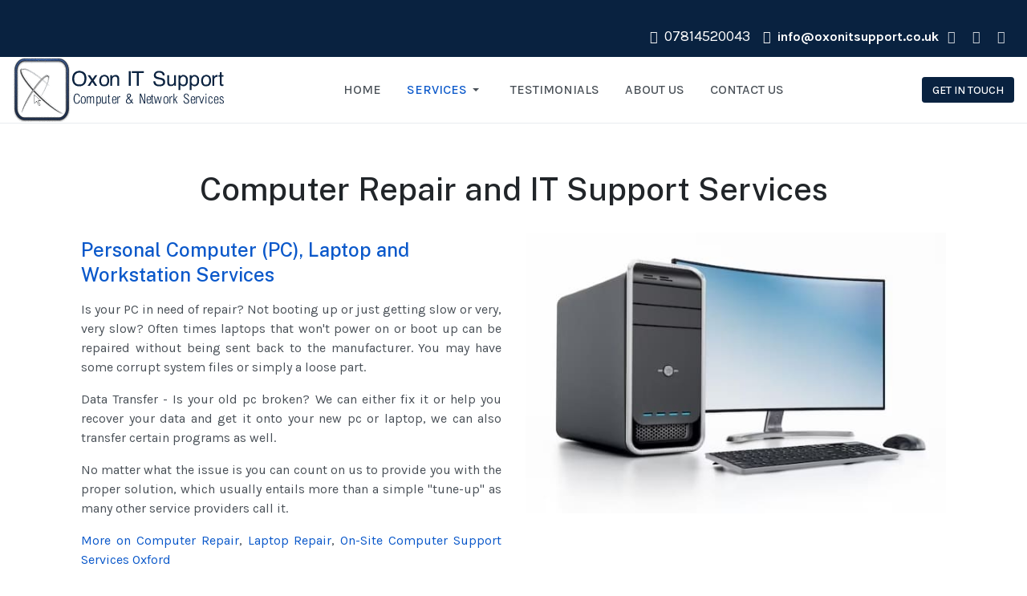

--- FILE ---
content_type: text/html; charset=utf-8
request_url: https://www.oxonitsupport.co.uk/services.html
body_size: 11559
content:
<!DOCTYPE html>
<html xmlns="http://www.w3.org/1999/xhtml" class="j5" xml:lang="en-gb" lang="en-gb" dir="ltr">
<head>
<meta charset="utf-8">
<meta name="keywords" content="laptop repair, oxford, computer repairs, wifi networking, servers, firewall, support, pc, business, installation, maintenance, networking, hardware, setup, oxfordshire, cheap, help, headington, marston, oxon">
<meta name="robots" content="index, follow">
<meta name="description" content="Computer Repair Services in Oxford Oxfordshire Inc. laptop, PC, iMac, MacBook, WiFi networking &amp; IT Support. Quick help to fix, set up, and troubleshoot onsite.">
<meta name="generator" content="Joomla! - Open Source Content Management">
<title>Computer Repair and IT Services in Oxford Oxfordshire - Oxon IT Support</title>
<link href="/images/oits-images/logonetworkonly-white.gif" rel="shortcut icon" type="image/vnd.microsoft.icon">
<link href="/plugins/system/t4/themes/base/vendors/font-awesome5/css/all.min.css?2b2eda" rel="stylesheet">
<link href="/plugins/system/t4/themes/base/vendors/font-awesome/css/font-awesome.min.css?2b2eda" rel="stylesheet">
<link rel="stylesheet" href="/media/com_jchoptimize/cache/css/febb91eb85d86fb66d26ae5b07d05398a3e621dbcad1ae4a26c7b3855d6123ca.css">
<link rel="stylesheet" href="/media/com_jchoptimize/cache/css/febb91eb85d86fb66d26ae5b07d05398857aa043d800b7eca070f8eb15304ad0.css">
<link rel="stylesheet" href="/media/com_jchoptimize/cache/css/febb91eb85d86fb66d26ae5b07d0539808ec9f8c818f95d3e2b99c42d4e294e1.css">
<link href="/media/t4/optimize/css/0dddf499a3b51c58ea44ee9b3416b379.css?4d79360280bd8ecaf0c74add0577dec1" rel="stylesheet">
<link href="https://fonts.googleapis.com/css?family=Karla%3A400%2C500%2C600%2C700%7CPublic+Sans%3A300%2C400%2C500%2C600%2C700%2C800" rel="stylesheet">
<style>@media(min-width:1400px){.sppb-row-container{max-width:1320px}}</style>
<script type="application/json" class="joomla-script-options new">{"media-picker-api":{"apiBaseUrl":"https:\/\/www.oxonitsupport.co.uk\/index.php?option=com_media&format=json"},"joomla.jtext":{"ERROR":"Error","MESSAGE":"Message","NOTICE":"Notice","WARNING":"Warning","JCLOSE":"Close","JOK":"OK","JOPEN":"Open"},"system.paths":{"root":"","rootFull":"https:\/\/www.oxonitsupport.co.uk\/","base":"","baseFull":"https:\/\/www.oxonitsupport.co.uk\/"},"csrf.token":"f9a4dd35827eb87c98c4768e936abefe"}</script>
<meta property="article:author" content="Oxon IT Support"/>
<meta property="article:published_time" content="2024-02-21 16:43:57"/>
<meta property="article:modified_time" content="2024-04-03 14:59:59"/>
<meta property="og:locale" content="en-GB" />
<meta property="og:title" content="Computer Repair and IT Services in Oxford Oxfordshire - Oxon IT Support" />
<meta property="og:type" content="website" />
<meta property="og:url" content="https://www.oxonitsupport.co.uk/services.html" />
<meta property="og:site_name" content="Oxon IT Support" />
<meta property="og:image" content="https://www.oxonitsupport.co.uk/images/oits-images/computer-repairs-oxford.jpg" />
<meta property="og:image:width" content="1200" />
<meta property="og:image:height" content="630" />
<meta property="og:image:alt" content="" />
<meta name="twitter:card" content="summary" />
<meta name="twitter:title" content="Computer Repair and IT Services in Oxford Oxfordshire - Oxon IT Support" />
<meta name="twitter:site" content="@Oxon IT Support" />
<meta name="twitter:image" content="https://www.oxonitsupport.co.uk/images/oits-images/computer-repairs-oxford.jpg" />
<!--[if lt IE 9]>
    <script src="/media/jui/js/html5.js"></script>
  <![endif]-->
<meta name="viewport"  content="width=device-width, initial-scale=1, maximum-scale=1, user-scalable=yes"/>
<style type="text/css">@-webkit-viewport{width:device-width}@-moz-viewport{width:device-width}@-ms-viewport{width:device-width}@-o-viewport{width:device-width}@viewport{width:device-width}</style>
<meta name="HandheldFriendly" content="true"/>
<meta name="apple-mobile-web-app-capable" content="YES"/>
<!-- //META FOR IOS & HANDHELD -->
<!-- Google tag (gtag.js) -->
<script src="/media/com_jchoptimize/cache/js/22b46baf0c7c31e3bd1a0edbae4ff3db334f7cc453932f78d1371b4b404944af.js"></script>
<script src="/media/com_jchoptimize/cache/js/22b46baf0c7c31e3bd1a0edbae4ff3dbde48998bceac834e0b10899773ae6887.js"></script>
<script src="/media/legacy/js/jquery-noconflict.min.js?504da4" data-jch="js1"></script>
<script src="/media/com_jchoptimize/cache/js/22b46baf0c7c31e3bd1a0edbae4ff3db94d15b40de5b433887b94eef6145724a.js"></script>
<script src="/media/com_jchoptimize/cache/js/22b46baf0c7c31e3bd1a0edbae4ff3dbc6ede51e54a4f6396e15606cba805805.js"></script>
<script src="/media/com_jchoptimize/cache/js/22b46baf0c7c31e3bd1a0edbae4ff3db964f5483e505dd3ac4a0e345d3cbb2bd.js"></script>
<script src="/media/com_jchoptimize/cache/js/22b46baf0c7c31e3bd1a0edbae4ff3db983f791d1a92caeb177c457d735762e2.js"></script>
<script src="/media/com_jchoptimize/cache/js/22b46baf0c7c31e3bd1a0edbae4ff3db28c026ee5050ca901bf1be930c440352.js"></script>
<script src="/media/com_jchoptimize/cache/js/22b46baf0c7c31e3bd1a0edbae4ff3db94b0d03800d36bbd1b5e5f495433fc02.js"></script>
<script src="/media/t4/optimize/js/7f1bfb42f856fd57c046ee4f0ab02b55.js?d88f4a1054473aeb6840c427994eaa80" data-jch="js7"></script>
<script>window.dataLayer=window.dataLayer||[];function gtag(){dataLayer.push(arguments);}
gtag('js',new Date());gtag('config','G-DX4M11M3XV');</script>
<script src="/media/system/js/messages.min.js?9a4811" type="module"></script>
<script src="/media/vendor/bootstrap/js/dropdown.min.js?5.3.3" type="module"></script>
<script src="/media/vendor/bootstrap/js/collapse.min.js?5.3.3" type="module"></script>
<script async src="https://www.googletagmanager.com/gtag/js?id=G-DX4M11M3XV">
</script>
</head>
<body class="site-default navigation-default theme-default layout-business nav-breakpoint-lg navigation-hide com_sppagebuilder view-page item-168 loaded-bs5 light-active" data-jver="5" jadark-cookie-id="jadark-0fa0ca6d8bfc7c19eadb26072abd49fc">
<div class="t4-offcanvas" data-offcanvas-options='{"modifiers":"right,push"}' id="off-canvas-right-push" role="complementary" style="display:none;">
<div class="t4-off-canvas-header">
<a href="https://www.oxonitsupport.co.uk/" title="Oxon IT Support">
<span class="d-light ">
<img class="logo-img" src="/images/oits-images/logo-white.gif" alt="Oxon IT Support" />
</span>
<span class="d-dark ">
<img class="logo-img" src="/images/oits-images/logo-white.gif#joomlaImage://local-images/oits-images/logo-white.gif?width=263&height=82" alt="Oxon IT Support" />
</span>
</a>
<button type="button" class="close js-offcanvas-close" data-bs-dismiss="modal" aria-hidden="true">×</button>
</div>
<div class="t4-off-canvas-body menu-item-def" data-effect="def">
<div class="t4-module module " id="Mod194"><div class="module-inner"><div class="module-ct"><nav class="navbar">
<ul  class="nav navbar-nav ">
<li class="nav-item item-167 default"><a href="/" itemprop="url" class="nav-link"><span itemprop="name"><span class="menu-item-title">Home</span></span></a></li><li class="nav-item item-168 current active deeper dropdown parent" data-level=1><a href="/services.html" itemprop="url" class="nav-link dropdown-toggle" aria-current="page" role="button" aria-haspopup="true" aria-expanded="false" data-bs-toggle="dropdown"><span itemprop="name"><span class="menu-item-title">Services</span></span></a><ul class="dropdown-menu" data-bs-popper="static"><li class="nav-item item-185 deeper dropdown dropright dropend parent" data-level=2><a href="/services/pc-laptop-computer-repair-oxford.html" itemprop="url" class="dropdown-item dropdown-toggle" role="button" aria-haspopup="true" aria-expanded="false" data-bs-toggle="dropdown"><span itemprop="name"><span class="menu-item-title">Desktop Computer (PC) Repair</span></span></a><ul class="dropdown-menu" data-bs-popper="static"><li class="nav-item item-189"><a href="/services/pc-laptop-computer-repair-oxford/health-checks.html" itemprop="url" class="dropdown-item"><span itemprop="name"><span class="menu-item-title">PC Laptop Health Checks</span></span></a></li><li class="nav-item item-190"><a href="/services/pc-laptop-computer-repair-oxford/virus-spyware-trojan-removal.html" itemprop="url" class="dropdown-item"><span itemprop="name"><span class="menu-item-title">Virus &amp; Spyware Removal</span></span></a></li><li class="nav-item item-191"><a href="/services/pc-laptop-computer-repair-oxford/data-recovery-backups.html" itemprop="url" class="dropdown-item"><span itemprop="name"><span class="menu-item-title">Data Recovery &amp; Backups</span></span></a></li><li class="nav-item item-192"><a href="/services/pc-laptop-computer-repair-oxford/not-booting-upgrade.html" itemprop="url" class="dropdown-item"><span itemprop="name"><span class="menu-item-title">PC not Working or Upgrade</span></span></a></li></ul></li><li class="nav-item item-186 deeper dropdown dropright dropend parent" data-level=2><a href="/services/laptop-repair-service-oxford.html" itemprop="url" class="dropdown-item dropdown-toggle" role="button" aria-haspopup="true" aria-expanded="false" data-bs-toggle="dropdown"><span itemprop="name"><span class="menu-item-title">Laptop Repair Special</span></span></a><ul class="dropdown-menu" data-bs-popper="static"><li class="nav-item item-193"><a href="/services/laptop-repair-service-oxford/broken-laptop-screen-repair-replacement.html" itemprop="url" class="dropdown-item"><span itemprop="name"><span class="menu-item-title">Broken Screen Replacement</span></span></a></li><li class="nav-item item-194"><a href="/services/laptop-repair-service-oxford/laptop-dc-power-jack-socket-repair.html" itemprop="url" class="dropdown-item"><span itemprop="name"><span class="menu-item-title">DC Socket Repair (Power Jack)</span></span></a></li><li class="nav-item item-195"><a href="/services/laptop-repair-service-oxford/graphics-motherboard-repair.html" itemprop="url" class="dropdown-item"><span itemprop="name"><span class="menu-item-title">Graphics / Motherboard Repair</span></span></a></li><li class="nav-item item-196"><a href="/services/laptop-repair-service-oxford/not-booting-upgrade.html" itemprop="url" class="dropdown-item"><span itemprop="name"><span class="menu-item-title">Laptop not Working or Upgrade</span></span></a></li></ul></li><li class="nav-item item-187"><a href="/services/apple-mac-macbook-repair-services-oxford.html" itemprop="url" class="dropdown-item"><span itemprop="name"><span class="menu-item-title">Apple Mac Repair</span></span></a></li><li class="nav-item item-188 deeper dropdown dropright dropend parent" data-level=2><a href="/services/server-networking-installation-support.html" itemprop="url" class="dropdown-item dropdown-toggle" role="button" aria-haspopup="true" aria-expanded="false" data-bs-toggle="dropdown"><span itemprop="name"><span class="menu-item-title">Servers &amp; Networking</span></span></a><ul class="dropdown-menu" data-bs-popper="static"><li class="nav-item item-197"><a href="/services/server-networking-installation-support/cabling-wireless-network-firewall-vpn.html" itemprop="url" class="dropdown-item"><span itemprop="name"><span class="menu-item-title">Cabling, Wireless, Firewall, VPN</span></span></a></li><li class="nav-item item-198"><a href="/services/server-networking-installation-support/servers-emails-storage.html" itemprop="url" class="dropdown-item"><span itemprop="name"><span class="menu-item-title">Servers, Email, Storage, Website</span></span></a></li><li class="nav-item item-199"><a href="/services/server-networking-installation-support/anti-virus-backups-printers.html" itemprop="url" class="dropdown-item"><span itemprop="name"><span class="menu-item-title">Anti-Virus, Backups &amp; Printers</span></span></a></li><li class="nav-item item-200"><a href="/services/server-networking-installation-support/it-office-move.html" itemprop="url" class="dropdown-item"><span itemprop="name"><span class="menu-item-title">IT Office Move or New Setup</span></span></a></li></ul></li></ul></li><li class="nav-item item-181"><a href="/testimonials.html" itemprop="url" class="nav-link"><span itemprop="name"><span class="menu-item-title">Testimonials</span></span></a></li><li class="nav-item item-183"><a href="/about-oxon-it-support-oxford.html" itemprop="url" class="nav-link"><span itemprop="name"><span class="menu-item-title">About Us</span></span></a></li><li class="nav-item item-184"><a href="/contact-oxon-it-support-oxford.html" itemprop="url" class="nav-link"><span itemprop="name"><span class="menu-item-title">Contact Us</span></span></a></li></ul></nav></div></div></div><div class="t4-module module " id="Mod226"><div class="module-inner"><h3 class="module-title "><span>Contact Us</span></h3><div class="module-ct">
<div class="custom"  >
<ul class="info-contact list-unstyled">
<li>
    315 Marston Road, Marston, Oxford, Oxfordshire. OX3 0EP
  </li>
<li class="mt-2">
<i class="fa fa-phone-alt">&nbsp;</i> <a href="tel:07814520043" >07814520043</a>
</li>
<li class="mt-2">
<i class="fa fa-envelope">&nbsp;</i> <a href="mailto:info@oxonitsupport.co.uk" >info@oxonitsupport.co.uk</a>
</li>
</ul>
<ul class="d-flex align-items-center social-list-sm">
<li><a href="https://www.facebook.com/oxonitsupport" target="_blank" title="Facebook"><i class="fab fa-facebook"></i></a></li>
<li><a href="https://www.linkedin.com/company/oxon-it-support" target="_blank" title="LinkedIn"><i class="fab fa-linkedin"></i></a></li>
<li><a href="https://twitter.com/oxonitsupport" target="_blank" title="Twitter"><i class="fab fa-twitter"></i></a></li>
</ul></div>
</div></div></div>
</div>
</div>
<main>
<div class="t4-wrapper">
<div class="t4-content">
<div class="t4-content-inner">
<div id="t4-topbar" class="t4-section  t4-topbar  t4-palette-oits-footer">
<div class="t4-section-inner container"><!-- TOPBAR BLOCK -->
<div class="topbar-wrap d-flex align-items-center justify-content-between collapse-static">
<div class="topbar-l d-none d-lg-block">
</div>
<div class="topbar-l d-flex align-items-center gap-3">
<div class="custom"  >
<p><i class="fa fa-phone-alt"></i> <span style="font-size: 18px;"> <a href="tel:07814520043">07814520043</a> </span>   <i class="fa fa-envelope">  <span style="line-height: 30px; font-family: 'Karla'; font-size: 16px;"><a href="mailto:info@oxonitsupport.co.uk">info@oxonitsupport.co.uk</a></span></i></p></div>
<div class="custom"  >
<ul class="d-flex align-items-center social-list-sm">
<li><a href="https://www.facebook.com/oxonitsupport" target="_blank" title="Facebook"><i class="fab fa-facebook"></i></a></li>
<li><a href="https://www.linkedin.com/company/oxon-it-support" target="_blank" title="LinkedIn"><i class="fab fa-linkedin"></i></a></li>
<li><a href="https://twitter.com/oxonitsupport" target="_blank" title="Twitter"><i class="fab fa-twitter"></i></a></li>
</ul></div>
</div>
</div>
<!-- // TOPBAR BLOCK --></div>
</div>
<div id="t4-header" class="t4-section  t4-header  border-bottom"><!-- HEADER BLOCK -->
<header class="header-block header-block-2">
<div class="container-xxl">
<div class="header-wrap d-flex align-items-center justify-content-between collapse-static">
<div class="navbar-brand logo-image">
<a href="https://www.oxonitsupport.co.uk/" title="Oxon IT Support">
<span class="d-light ">
<img class="logo-img" width="263" height="82" src="/images/oits-images/logo-white.gif" alt="Oxon IT Support" />
</span>
<span class="d-dark ">
<img class="logo-img" width="263" height="82" src="/images/oits-images/logo-white.gif#joomlaImage://local-images/oits-images/logo-white.gif?width=263&height=82" alt="Oxon IT Support" />
</span>
</a>
</div>
<div class="t4-navbar mx-auto collapse-static">
<nav class="navbar navbar-expand-lg">
<div id="t4-megamenu-mainmenu" class="t4-megamenu collapse navbar-collapse slide animate" data-duration="400">
<ul class="nav navbar-nav level0"  itemscope="itemscope" itemtype="http://www.schema.org/SiteNavigationElement">
<li class="nav-item default" data-id="167" data-level="1"><a href="/" itemprop="url" class="nav-link"><span itemprop="name"><span class="menu-item-title">Home</span></span></a></li><li class="nav-item current active dropdown parent" data-id="168" data-level="1"><a href="/services.html" itemprop="url" class="nav-link dropdown-toggle" aria-current="page" role="button" aria-haspopup="true" aria-expanded="false" data-bs-toggle=""><span itemprop="name"><span class="menu-item-title">Services</span></span><i class="item-caret"></i></a><div class="dropdown-menu level1" data-bs-popper="static"><div class="dropdown-menu-inner"><ul><li class="nav-item dropdown dropright dropend parent" data-id="185" data-level="2"><a href="/services/pc-laptop-computer-repair-oxford.html" itemprop="url" class="dropdown-item dropdown-toggle" role="button" aria-haspopup="true" aria-expanded="false" data-bs-toggle=""><span itemprop="name"><span class="menu-item-title">Desktop Computer (PC) Repair</span></span><i class="item-caret"></i></a><div class="dropdown-menu level2" data-bs-popper="static"><div class="dropdown-menu-inner"><ul><li class="nav-item" data-id="189" data-level="3"><a href="/services/pc-laptop-computer-repair-oxford/health-checks.html" itemprop="url" class="dropdown-item"><span itemprop="name"><span class="menu-item-title">PC Laptop Health Checks</span></span></a></li><li class="nav-item" data-id="190" data-level="3"><a href="/services/pc-laptop-computer-repair-oxford/virus-spyware-trojan-removal.html" itemprop="url" class="dropdown-item"><span itemprop="name"><span class="menu-item-title">Virus &amp; Spyware Removal</span></span></a></li><li class="nav-item" data-id="191" data-level="3"><a href="/services/pc-laptop-computer-repair-oxford/data-recovery-backups.html" itemprop="url" class="dropdown-item"><span itemprop="name"><span class="menu-item-title">Data Recovery &amp; Backups</span></span></a></li><li class="nav-item" data-id="192" data-level="3"><a href="/services/pc-laptop-computer-repair-oxford/not-booting-upgrade.html" itemprop="url" class="dropdown-item"><span itemprop="name"><span class="menu-item-title">PC not Working or Upgrade</span></span></a></li></ul></div></div></li><li class="nav-item dropdown dropright dropend parent" data-id="186" data-level="2"><a href="/services/laptop-repair-service-oxford.html" itemprop="url" class="dropdown-item dropdown-toggle" role="button" aria-haspopup="true" aria-expanded="false" data-bs-toggle=""><span itemprop="name"><span class="menu-item-title">Laptop Repair Special</span></span><i class="item-caret"></i></a><div class="dropdown-menu level2" data-bs-popper="static"><div class="dropdown-menu-inner"><ul><li class="nav-item" data-id="193" data-level="3"><a href="/services/laptop-repair-service-oxford/broken-laptop-screen-repair-replacement.html" itemprop="url" class="dropdown-item"><span itemprop="name"><span class="menu-item-title">Broken Screen Replacement</span></span></a></li><li class="nav-item" data-id="194" data-level="3"><a href="/services/laptop-repair-service-oxford/laptop-dc-power-jack-socket-repair.html" itemprop="url" class="dropdown-item"><span itemprop="name"><span class="menu-item-title">DC Socket Repair (Power Jack)</span></span></a></li><li class="nav-item" data-id="195" data-level="3"><a href="/services/laptop-repair-service-oxford/graphics-motherboard-repair.html" itemprop="url" class="dropdown-item"><span itemprop="name"><span class="menu-item-title">Graphics / Motherboard Repair</span></span></a></li><li class="nav-item" data-id="196" data-level="3"><a href="/services/laptop-repair-service-oxford/not-booting-upgrade.html" itemprop="url" class="dropdown-item"><span itemprop="name"><span class="menu-item-title">Laptop not Working or Upgrade</span></span></a></li></ul></div></div></li><li class="nav-item" data-id="187" data-level="2"><a href="/services/apple-mac-macbook-repair-services-oxford.html" itemprop="url" class="dropdown-item"><span itemprop="name"><span class="menu-item-title">Apple Mac Repair</span></span></a></li><li class="nav-item dropdown dropright dropend parent" data-id="188" data-level="2"><a href="/services/server-networking-installation-support.html" itemprop="url" class="dropdown-item dropdown-toggle" role="button" aria-haspopup="true" aria-expanded="false" data-bs-toggle=""><span itemprop="name"><span class="menu-item-title">Servers &amp; Networking</span></span><i class="item-caret"></i></a><div class="dropdown-menu level2" data-bs-popper="static"><div class="dropdown-menu-inner"><ul><li class="nav-item" data-id="197" data-level="3"><a href="/services/server-networking-installation-support/cabling-wireless-network-firewall-vpn.html" itemprop="url" class="dropdown-item"><span itemprop="name"><span class="menu-item-title">Cabling, Wireless, Firewall, VPN</span></span></a></li><li class="nav-item" data-id="198" data-level="3"><a href="/services/server-networking-installation-support/servers-emails-storage.html" itemprop="url" class="dropdown-item"><span itemprop="name"><span class="menu-item-title">Servers, Email, Storage, Website</span></span></a></li><li class="nav-item" data-id="199" data-level="3"><a href="/services/server-networking-installation-support/anti-virus-backups-printers.html" itemprop="url" class="dropdown-item"><span itemprop="name"><span class="menu-item-title">Anti-Virus, Backups &amp; Printers</span></span></a></li><li class="nav-item" data-id="200" data-level="3"><a href="/services/server-networking-installation-support/it-office-move.html" itemprop="url" class="dropdown-item"><span itemprop="name"><span class="menu-item-title">IT Office Move or New Setup</span></span></a></li></ul></div></div></li></ul></div></div></li><li class="nav-item" data-id="181" data-level="1"><a href="/testimonials.html" itemprop="url" class="nav-link"><span itemprop="name"><span class="menu-item-title">Testimonials</span></span></a></li><li class="nav-item" data-id="183" data-level="1"><a href="/about-oxon-it-support-oxford.html" itemprop="url" class="nav-link"><span itemprop="name"><span class="menu-item-title">About Us</span></span></a></li><li class="nav-item" data-id="184" data-level="1"><a href="/contact-oxon-it-support-oxford.html" itemprop="url" class="nav-link"><span itemprop="name"><span class="menu-item-title">Contact Us</span></span></a></li></ul></div>
</nav>
</div>
<div class="t4-header-r d-flex align-items-center">
<div class="custom"  >
<div class="d-flex align-items-center justify-content-end"><a class="btn btn-sm btn-primary ms-2" title="Get In Touch" href="/contact-oxon-it-support-oxford.html"><i class="fas fa-id-card d-block d-md-none"> </i><span class="d-none d-md-block">Get In Touch</span> </a></div></div>
<span id="triggerButton" class="btn js-offcanvas-trigger t4-offcanvas-toggle d-lg-none" data-offcanvas-trigger="off-canvas-right-push"><i class="fa fa-bars toggle-bars"></i></span>
</div>
</div>
</div>
</header>
<!-- // HEADER BLOCK --></div>
<div id="t4-section-1" class="t4-section">
<div class="t4-section-inner container"><div id="system-message-container" aria-live="polite"></div>
<div id="sp-page-builder" class="sp-page-builder  page-1 " x-data="easystoreProductList">
<div class="page-content builder-container" x-data="easystoreProductDetails">
<section id="section-id-8ad5c02b-5916-4f0a-9feb-b95c3ae34248" class="sppb-section" ><div class="sppb-row-container"><div class="sppb-row"><div class="sppb-row-column  " id="column-wrap-id-9b4c1152-c53d-49e0-9c8e-a40eb5a631a6"><div id="column-id-9b4c1152-c53d-49e0-9c8e-a40eb5a631a6" class="sppb-column  " ><div class="sppb-column-addons"><div id="sppb-addon-wrapper-003ad820-920a-4680-93f4-69bded8f022f" class="sppb-addon-wrapper  addon-root-text-block"><div id="sppb-addon-003ad820-920a-4680-93f4-69bded8f022f" class="clearfix  "     ><div class="sppb-addon sppb-addon-text-block " ><div class="sppb-addon-content  "><h1>Computer Repair and IT Support Services</h1></div></div></div></div></div></div></div></div></div></section><section id="section-id-1679592096332" class="sppb-section" ><div class="sppb-row-container"><div class="sppb-row"><div class="sppb-col-md-6  " id="column-wrap-id-1679592096329"><div id="column-id-1679592096329" class="sppb-column " ><div class="sppb-column-addons"><div id="sppb-addon-wrapper-1679592096335" class="sppb-addon-wrapper  addon-root-text-block"><div id="sppb-addon-1679592096335" class="clearfix  "     ><div class="sppb-addon sppb-addon-text-block " ><div class="sppb-addon-content  "><h3><a rel="" href="/services/pc-laptop-computer-repair-oxford.html">Personal Computer (PC), Laptop and Workstation Services</a></h3><p style="text-align:justify; font-weight:400;"></p><p style="text-align:justify; font-weight:400;">Is your PC in need of repair? Not booting up or just getting slow or very, very slow?&nbsp;Often times laptops that won't power on or boot up can be repaired without being sent back to the manufacturer. You may have some corrupt system files or simply a loose part.</p><p style="text-align:justify;">Data Transfer - Is your old pc broken? We can either fix it or help you recover your data and get it onto your new pc or laptop, we can also transfer certain programs as well.</p><p style="text-align:justify;">No matter what the issue is you can count on us to provide you with the proper solution, which usually entails more than a simple "tune-up" as many other service providers call it.</p><p style="text-align:justify;"><a href="/services/pc-laptop-computer-repair-oxford.html">More on Computer Repair</a>,&nbsp;<a href="/services/laptop-repair-service-oxford.html">Laptop Repair</a>,&nbsp;<a href="/services/pc-laptop-computer-repair-oxford.html">On-Site Computer Support Services Oxford</a></p><p style="text-align:justify; font-weight:400;"></p><p style="text-align:justify; font-weight:400;"></p></div></div></div></div></div></div></div><div class="sppb-col-md-6  " id="column-wrap-id-1679592096330"><div id="column-id-1679592096330" class="sppb-column " ><div class="sppb-column-addons"><div id="sppb-addon-wrapper-1679592096338" class="sppb-addon-wrapper  sppb-hidden-sm  sppb-hidden-xs  addon-root-image"><div id="sppb-addon-1679592096338" class="clearfix  "     ><div class="sppb-addon sppb-addon-single-image   sppb-addon-image-shape"><div class="sppb-addon-content"><div class="sppb-addon-single-image-container"><a href="/services/pc-laptop-computer-repair-oxford.html" ><img class="sppb-img-responsive " src="/images/oits-images/pc-repairs.jpg"  alt="How to Appeal a UK Spouse Visa Refusal" title="" width="550" height="367" /></a></div></div></div></div></div></div></div></div><div class="sppb-col-md-6  " id="column-wrap-id-722c9c2d-0f0d-4116-8944-9b431913f422"><div id="column-id-722c9c2d-0f0d-4116-8944-9b431913f422" class="sppb-column " ><div class="sppb-column-addons"><div id="sppb-addon-wrapper-637fdd5d-6446-4bc7-af37-32da7cb7ccf6" class="sppb-addon-wrapper  sppb-hidden-sm  sppb-hidden-xs  addon-root-image"><div id="sppb-addon-637fdd5d-6446-4bc7-af37-32da7cb7ccf6" class="clearfix  "     ><div class="sppb-addon sppb-addon-single-image   sppb-addon-image-shape"><div class="sppb-addon-content"><div class="sppb-addon-single-image-container"><a href="/services/laptop-repair-service-oxford.html" ><img class="sppb-img-responsive " src="/images/oits-images/laptop-repairs-in-Oxford.png"  alt="How to Appeal a UK Spouse Visa Refusal" title="" width="" height="" /></a></div></div></div></div></div></div></div></div><div class="sppb-col-md-6  " id="column-wrap-id-a86a9003-820a-454c-8fc0-3e344d4b9ca0"><div id="column-id-a86a9003-820a-454c-8fc0-3e344d4b9ca0" class="sppb-column  " ><div class="sppb-column-addons"><div id="sppb-addon-wrapper-d13785fc-b0c2-4cd5-a480-1bee6c3fb366" class="sppb-addon-wrapper  addon-root-text-block"><div id="sppb-addon-d13785fc-b0c2-4cd5-a480-1bee6c3fb366" class="clearfix  "     ><div class="sppb-addon sppb-addon-text-block " ><div class="sppb-addon-content  "><h3><a rel="" href="/services/laptop-repair-service-oxford.html">Laptop and Notebook Computers Special Services</a></h3><p style="text-align:justify; font-weight:400;"></p><p style="text-align:justify; font-weight:400;">We are committed to provide the best, affordable and professional Laptop Repair and support Services available to you. When your Laptop needs repairing, you don’t need to worry! Because we are skilled and experts in dealing with all laptop hardware or software problems whether you are a business or home user.</p><p style="text-align:justify; font-weight:400;">Battery not charging? No power? Blank screen? Dim screen? Looking for a memory upgrade? Liquid damage laptop? Laptop overheat and shutdown? Answer is "We Can Fix It" all&nbsp;windows laptop brands and models.</p><p style="text-align:justify;"><a href="/services/laptop-repair-service-oxford.html">More on Laptop Repair</a>,&nbsp;<a href="/services/pc-laptop-computer-repair-oxford.html">On-Site IT Support Services Oxford</a></p><p style="text-align:justify; font-weight:400;"></p><p style="text-align:justify; font-weight:400;"></p></div></div></div></div></div></div></div><div class="sppb-col-md-6  " id="column-wrap-id-12245686-12e8-4028-88cd-8aeca46f81f5"><div id="column-id-12245686-12e8-4028-88cd-8aeca46f81f5" class="sppb-column " ><div class="sppb-column-addons"><div id="sppb-addon-wrapper-be6fc4ca-6db2-49d3-ba4d-2427072bc741" class="sppb-addon-wrapper  addon-root-text-block"><div id="sppb-addon-be6fc4ca-6db2-49d3-ba4d-2427072bc741" class="clearfix  "     ><div class="sppb-addon sppb-addon-text-block " ><div class="sppb-addon-content  "><h3><a rel="" href="/services/apple-mac-macbook-repair-services-oxford.html">Apple Mac Repair Services</a></h3><p style="text-align:justify; font-weight:400;"></p><p style="text-align:justify; font-weight:400;">Whether you have got an Apple Mac, iMac, MacBook, Macbook Pro or Macbook Air, we know how important your iMac is to you, and no matter what the damage to it, Oxon IT Support can help.</p><p>Our Oxford Apple repair service repairs all models of Apple MacBook, MacBook Air and iMac.</p><p></p><p style="text-align:justify;"><a href="/services/pc-laptop-computer-repair-oxford.html">More on Apple Mac Repiars Oxford</a>,&nbsp;<a href="/services/laptop-repair-service-oxford.html">Laptop Repair</a>,&nbsp;<a href="/services/pc-laptop-computer-repair-oxford.html">On-Site Computer Support Services Oxford</a></p><p style="text-align:justify; font-weight:400;"></p><p style="text-align:justify; font-weight:400;"></p></div></div></div></div></div></div></div><div class="sppb-col-md-6  " id="column-wrap-id-4c79cbeb-92e4-4656-a6c0-71b40f6a4174"><div id="column-id-4c79cbeb-92e4-4656-a6c0-71b40f6a4174" class="sppb-column " ><div class="sppb-column-addons"><div id="sppb-addon-wrapper-456c22b9-6482-4828-8035-3329c4127402" class="sppb-addon-wrapper  sppb-hidden-sm  sppb-hidden-xs  addon-root-image"><div id="sppb-addon-456c22b9-6482-4828-8035-3329c4127402" class="clearfix  "     ><div class="sppb-addon sppb-addon-single-image   sppb-addon-image-shape"><div class="sppb-addon-content"><div class="sppb-addon-single-image-container"><a href="/services/apple-mac-macbook-repair-services-oxford.html" ><img class="sppb-img-responsive " src="/images/oits-images/apple-mac-repairs-oxford.jpeg"  alt="How to Appeal a UK Spouse Visa Refusal" title="" width="" height="" /></a></div></div></div></div></div></div></div></div><div class="sppb-col-md-6  " id="column-wrap-id-f274615e-8091-453a-b8d1-0e648569d774"><div id="column-id-f274615e-8091-453a-b8d1-0e648569d774" class="sppb-column " ><div class="sppb-column-addons"><div id="sppb-addon-wrapper-eb9e567c-8176-48dc-9c76-86d3aadbfae5" class="sppb-addon-wrapper  sppb-hidden-sm  sppb-hidden-xs  addon-root-image"><div id="sppb-addon-eb9e567c-8176-48dc-9c76-86d3aadbfae5" class="clearfix  "     ><div class="sppb-addon sppb-addon-single-image   sppb-addon-image-shape"><div class="sppb-addon-content"><div class="sppb-addon-single-image-container"><a href="/services/server-networking-installation-support.html" ><img class="sppb-img-responsive " src="/images/oits-images/computer-networking-oxford.jpg"  alt="How to Appeal a UK Spouse Visa Refusal" title="" width="" height="" /></a></div></div></div></div></div></div></div></div><div class="sppb-col-md-6  " id="column-wrap-id-3970be2e-ceee-4511-b763-d1e0d4946eb9"><div id="column-id-3970be2e-ceee-4511-b763-d1e0d4946eb9" class="sppb-column " ><div class="sppb-column-addons"><div id="sppb-addon-wrapper-e341aecd-bd9c-49b2-b771-249cc9012ac8" class="sppb-addon-wrapper  addon-root-text-block"><div id="sppb-addon-e341aecd-bd9c-49b2-b771-249cc9012ac8" class="clearfix  "     ><div class="sppb-addon sppb-addon-text-block " ><div class="sppb-addon-content  "><h3><a rel="" href="/services/server-networking-installation-support.html">Computer Networking, Servers &amp; Comms Room Services</a></h3><p style="text-align:justify; font-weight:400;"></p><p style="text-align:justify; font-weight:400;">We offer computer networking services for homes and businesses. Does your office need help setting up a Local Area Network (LAN) including cabling, switches and routers setup? Do you want to connect your computers at home? Do you want help setting up Windows Server, Exchange Server, Firewall or Virtual Private Network (VPN)? The answer is "We Can Do It"</p><p style="text-align:justify; font-weight:400;"></p><p style="text-align:justify;">Connect to the internet and share files, printers, DVD writers, just about anything with business colleagues,&nbsp;friends &amp; family.</p><p style="text-align:justify;">Small business voice or data network cabling, Category 5E and 6 Cabling, Shielded Structured Cabling or existing cabling tidied, re-route or extend cabling, patch panel installation and broadband setup.</p><p style="text-align:justify;"></p><p>Fit projectors in meeting rooms and classrooms</p><p style="text-align:justify;"></p><p style="text-align:justify;"><a href="/services/server-networking-installation-support.html">More on Voice &amp; Data Cabling, LAN, WAN, Windows Server, File Sharing, Network Printer, Firewall and VPN</a></p></div></div></div></div></div></div></div></div></div></section>
</div>
</div></div>
</div>
<div id="t4-section-8" class="t4-section  t4-section-8">
<div class="t4-section-inner container"><div data-bg-color="bg-default" class="t4-mod-wrap   top-large bottom-large color-dark-active" id="Mod223"><div class="section-inner"><div class="section-ct"><div class="mod-sppagebuilder  sp-page-builder" data-module_id="223">
<div class="page-content">
<section id="section-id-9bc2bb86-91e1-431c-9158-7757cf4d1691" class="sppb-section" ><div class="sppb-row-container"><div class="sppb-row"><div class="sppb-row-column  " id="column-wrap-id-f6af42f8-d140-445a-9db4-a5f8d7ecaa2e"><div id="column-id-f6af42f8-d140-445a-9db4-a5f8d7ecaa2e" class="sppb-column " ><div class="sppb-column-addons"><div id="sppb-addon-wrapper-e6618c16-ceb9-4b64-8331-3152a28ff391" class="sppb-addon-wrapper  addon-root-image"><div id="sppb-addon-e6618c16-ceb9-4b64-8331-3152a28ff391" class="clearfix  "     ><div class="sppb-addon sppb-addon-single-image   sppb-addon-image-shape"><div class="sppb-addon-content"><div class="sppb-addon-single-image-container"><img class="sppb-img-responsive " src="/images/oits-images/why-choose-us.jpg"  alt="Why Choose Oxon IT Support" title="Why Choose Oxon IT Support" width="" height="" /></div></div></div><style type="text/css">#sppb-addon-e6618c16-ceb9-4b64-8331-3152a28ff391{box-shadow:0 0 0 0 #FFF}#sppb-addon-e6618c16-ceb9-4b64-8331-3152a28ff391{}@media (max-width:1199.98px){#sppb-addon-e6618c16-ceb9-4b64-8331-3152a28ff391{}}@media (max-width:991.98px){#sppb-addon-e6618c16-ceb9-4b64-8331-3152a28ff391{}}@media (max-width:767.98px){#sppb-addon-e6618c16-ceb9-4b64-8331-3152a28ff391{}}@media (max-width:575.98px){#sppb-addon-e6618c16-ceb9-4b64-8331-3152a28ff391{}}#sppb-addon-wrapper-e6618c16-ceb9-4b64-8331-3152a28ff391{}#sppb-addon-e6618c16-ceb9-4b64-8331-3152a28ff391 .sppb-addon-title{}</style><style type="text/css">#sppb-addon-e6618c16-ceb9-4b64-8331-3152a28ff391 .sppb-addon-single-image-container img{border-radius:0px}#sppb-addon-e6618c16-ceb9-4b64-8331-3152a28ff391 img{}@media (max-width:1199.98px){#sppb-addon-e6618c16-ceb9-4b64-8331-3152a28ff391 img{}}@media (max-width:991.98px){#sppb-addon-e6618c16-ceb9-4b64-8331-3152a28ff391 img{}}@media (max-width:767.98px){#sppb-addon-e6618c16-ceb9-4b64-8331-3152a28ff391 img{}}@media (max-width:575.98px){#sppb-addon-e6618c16-ceb9-4b64-8331-3152a28ff391 img{}}#sppb-addon-e6618c16-ceb9-4b64-8331-3152a28ff391 .sppb-addon-single-image-container{border-radius:0px}#sppb-addon-e6618c16-ceb9-4b64-8331-3152a28ff391{}</style></div></div></div></div></div><div class="sppb-row-column  " id="column-wrap-id-9222164a-ddf5-4c51-9915-315f0c15a617"><div id="column-id-9222164a-ddf5-4c51-9915-315f0c15a617" class="sppb-column " ><div class="sppb-column-addons"><div id="sppb-addon-wrapper-e9a5655f-1abf-4ee1-a4d5-52311cdd4414" class="sppb-addon-wrapper  addon-root-text-block"><div id="sppb-addon-e9a5655f-1abf-4ee1-a4d5-52311cdd4414" class="clearfix  "     ><div class="sppb-addon sppb-addon-text-block " ><div class="sppb-addon-content  "><h4 style="text-align: left;"><span style="font-size: 24px;"><strong>Why Oxon IT Support?</strong></span></h4>
<ul>
<li>
<p style="text-align: left;"><span style="font-size: 18px;">No fix, no fee. We will not charge you labour unless we fix the computer problem.</span></p>
</li>
<li style="text-align: left;">
<p><span style="font-size: 18px;">Onsite installation and repair services in Oxford &amp; Oxfordshire.</span></p>
</li>
<li style="text-align: left;">
<p><span style="font-size: 18px;">We can collect, repair, and return laptops, PCs, or MacBooks.</span></p>
</li>
<li style="text-align: left;">
<p><span style="font-size: 18px;">Professional &amp; reliable service at the lowest possible price.</span></p>
</li>
<li style="text-align: left;">
<p><span style="font-size: 18px;">Evening, weekends &amp; emergency calls at no extra cost.</span></p>
</li>
<li>
<p style="text-align: left;"><span style="font-size: 18px;">Over 15 years of IT support experience.</span></p>
</li>
</ul></div></div><style type="text/css">#sppb-addon-e9a5655f-1abf-4ee1-a4d5-52311cdd4414{box-shadow:0 0 0 0 #FFF}#sppb-addon-e9a5655f-1abf-4ee1-a4d5-52311cdd4414{}@media (max-width:1199.98px){#sppb-addon-e9a5655f-1abf-4ee1-a4d5-52311cdd4414{}}@media (max-width:991.98px){#sppb-addon-e9a5655f-1abf-4ee1-a4d5-52311cdd4414{}}@media (max-width:767.98px){#sppb-addon-e9a5655f-1abf-4ee1-a4d5-52311cdd4414{}}@media (max-width:575.98px){#sppb-addon-e9a5655f-1abf-4ee1-a4d5-52311cdd4414{}}#sppb-addon-wrapper-e9a5655f-1abf-4ee1-a4d5-52311cdd4414{}#sppb-addon-e9a5655f-1abf-4ee1-a4d5-52311cdd4414 .sppb-addon-title{}</style><style type="text/css">#sppb-addon-e9a5655f-1abf-4ee1-a4d5-52311cdd4414 .sppb-addon-text-block{}#sppb-addon-e9a5655f-1abf-4ee1-a4d5-52311cdd4414 .sppb-addon-text-block .sppb-addon-content{}@media (max-width:1199.98px){#sppb-addon-e9a5655f-1abf-4ee1-a4d5-52311cdd4414 .sppb-addon-text-block .sppb-addon-content{}}@media (max-width:991.98px){#sppb-addon-e9a5655f-1abf-4ee1-a4d5-52311cdd4414 .sppb-addon-text-block .sppb-addon-content{}}@media (max-width:767.98px){#sppb-addon-e9a5655f-1abf-4ee1-a4d5-52311cdd4414 .sppb-addon-text-block .sppb-addon-content{}}@media (max-width:575.98px){#sppb-addon-e9a5655f-1abf-4ee1-a4d5-52311cdd4414 .sppb-addon-text-block .sppb-addon-content{}}#sppb-addon-e9a5655f-1abf-4ee1-a4d5-52311cdd4414 .sppb-textblock-column{}#sppb-addon-e9a5655f-1abf-4ee1-a4d5-52311cdd4414 .sppb-addon-text-block .sppb-addon-content h1,#sppb-addon-e9a5655f-1abf-4ee1-a4d5-52311cdd4414 .sppb-addon-text-block .sppb-addon-content h2,#sppb-addon-e9a5655f-1abf-4ee1-a4d5-52311cdd4414 .sppb-addon-text-block .sppb-addon-content h3,#sppb-addon-e9a5655f-1abf-4ee1-a4d5-52311cdd4414 .sppb-addon-text-block .sppb-addon-content h4,#sppb-addon-e9a5655f-1abf-4ee1-a4d5-52311cdd4414 .sppb-addon-text-block .sppb-addon-content h5,#sppb-addon-e9a5655f-1abf-4ee1-a4d5-52311cdd4414 .sppb-addon-text-block .sppb-addon-content h6{}@media (max-width:1199.98px){#sppb-addon-e9a5655f-1abf-4ee1-a4d5-52311cdd4414 .sppb-addon-text-block .sppb-addon-content h1,#sppb-addon-e9a5655f-1abf-4ee1-a4d5-52311cdd4414 .sppb-addon-text-block .sppb-addon-content h2,#sppb-addon-e9a5655f-1abf-4ee1-a4d5-52311cdd4414 .sppb-addon-text-block .sppb-addon-content h3,#sppb-addon-e9a5655f-1abf-4ee1-a4d5-52311cdd4414 .sppb-addon-text-block .sppb-addon-content h4,#sppb-addon-e9a5655f-1abf-4ee1-a4d5-52311cdd4414 .sppb-addon-text-block .sppb-addon-content h5,#sppb-addon-e9a5655f-1abf-4ee1-a4d5-52311cdd4414 .sppb-addon-text-block .sppb-addon-content h6{}}@media (max-width:991.98px){#sppb-addon-e9a5655f-1abf-4ee1-a4d5-52311cdd4414 .sppb-addon-text-block .sppb-addon-content h1,#sppb-addon-e9a5655f-1abf-4ee1-a4d5-52311cdd4414 .sppb-addon-text-block .sppb-addon-content h2,#sppb-addon-e9a5655f-1abf-4ee1-a4d5-52311cdd4414 .sppb-addon-text-block .sppb-addon-content h3,#sppb-addon-e9a5655f-1abf-4ee1-a4d5-52311cdd4414 .sppb-addon-text-block .sppb-addon-content h4,#sppb-addon-e9a5655f-1abf-4ee1-a4d5-52311cdd4414 .sppb-addon-text-block .sppb-addon-content h5,#sppb-addon-e9a5655f-1abf-4ee1-a4d5-52311cdd4414 .sppb-addon-text-block .sppb-addon-content h6{}}@media (max-width:767.98px){#sppb-addon-e9a5655f-1abf-4ee1-a4d5-52311cdd4414 .sppb-addon-text-block .sppb-addon-content h1,#sppb-addon-e9a5655f-1abf-4ee1-a4d5-52311cdd4414 .sppb-addon-text-block .sppb-addon-content h2,#sppb-addon-e9a5655f-1abf-4ee1-a4d5-52311cdd4414 .sppb-addon-text-block .sppb-addon-content h3,#sppb-addon-e9a5655f-1abf-4ee1-a4d5-52311cdd4414 .sppb-addon-text-block .sppb-addon-content h4,#sppb-addon-e9a5655f-1abf-4ee1-a4d5-52311cdd4414 .sppb-addon-text-block .sppb-addon-content h5,#sppb-addon-e9a5655f-1abf-4ee1-a4d5-52311cdd4414 .sppb-addon-text-block .sppb-addon-content h6{}}@media (max-width:575.98px){#sppb-addon-e9a5655f-1abf-4ee1-a4d5-52311cdd4414 .sppb-addon-text-block .sppb-addon-content h1,#sppb-addon-e9a5655f-1abf-4ee1-a4d5-52311cdd4414 .sppb-addon-text-block .sppb-addon-content h2,#sppb-addon-e9a5655f-1abf-4ee1-a4d5-52311cdd4414 .sppb-addon-text-block .sppb-addon-content h3,#sppb-addon-e9a5655f-1abf-4ee1-a4d5-52311cdd4414 .sppb-addon-text-block .sppb-addon-content h4,#sppb-addon-e9a5655f-1abf-4ee1-a4d5-52311cdd4414 .sppb-addon-text-block .sppb-addon-content h5,#sppb-addon-e9a5655f-1abf-4ee1-a4d5-52311cdd4414 .sppb-addon-text-block .sppb-addon-content h6{}}</style></div></div></div></div></div></div></div></section><style type="text/css">.sp-page-builder .page-content #section-id-9bc2bb86-91e1-431c-9158-7757cf4d1691{box-shadow:0 0 0 0 #FFF}.sp-page-builder .page-content #section-id-9bc2bb86-91e1-431c-9158-7757cf4d1691{padding-top:20px;padding-right:0px;padding-bottom:20px;padding-left:0px;margin-top:0px;margin-right:0px;margin-bottom:0px;margin-left:0px}#column-id-f6af42f8-d140-445a-9db4-a5f8d7ecaa2e{box-shadow:0 0 0 0 #FFF}#column-wrap-id-f6af42f8-d140-445a-9db4-a5f8d7ecaa2e{max-width:50%;flex-basis:50%}@media (max-width:1199.98px){#column-wrap-id-f6af42f8-d140-445a-9db4-a5f8d7ecaa2e{max-width:50%;flex-basis:50%}}@media (max-width:991.98px){#column-wrap-id-f6af42f8-d140-445a-9db4-a5f8d7ecaa2e{max-width:50%;flex-basis:50%}}@media (max-width:767.98px){#column-wrap-id-f6af42f8-d140-445a-9db4-a5f8d7ecaa2e{max-width:100%;flex-basis:100%}}@media (max-width:575.98px){#column-wrap-id-f6af42f8-d140-445a-9db4-a5f8d7ecaa2e{max-width:100%;flex-basis:100%}}#column-id-9222164a-ddf5-4c51-9915-315f0c15a617{box-shadow:0 0 0 0 #FFF}#column-wrap-id-9222164a-ddf5-4c51-9915-315f0c15a617{max-width:50%;flex-basis:50%}@media (max-width:1199.98px){#column-wrap-id-9222164a-ddf5-4c51-9915-315f0c15a617{max-width:50%;flex-basis:50%}}@media (max-width:991.98px){#column-wrap-id-9222164a-ddf5-4c51-9915-315f0c15a617{max-width:50%;flex-basis:50%}}@media (max-width:767.98px){#column-wrap-id-9222164a-ddf5-4c51-9915-315f0c15a617{max-width:100%;flex-basis:100%}}@media (max-width:575.98px){#column-wrap-id-9222164a-ddf5-4c51-9915-315f0c15a617{max-width:100%;flex-basis:100%}}</style>	</div>
</div></div><div class="text-uppercase mb-5 mb-lg-0 d-none"></div></div></div></div>
</div>
<div id="t4-section-9" class="t4-section  t4-section-9">
<div class="t4-section-inner container"><div data-bg-color="bg-default" class="t4-mod-wrap   top-large bottom-large color-dark-active" id="Mod219"><div class="section-inner"><div class="container"><div class="row">
<div class="section-heading col-12 col-md-8 col-lg-6 mb-4 mb-lg-5 text-center mx-auto">
<h3 class="my-0 mod-title text-"><span>We Repair And Upgrade All Brands</span></h3>
</div>
</div></div><div class="section-ct">
<div class="ja-acm acm-clients style-1">
<div class="container">
<div class="row">
<div class="col-6 col-sm-4 col-lg-2 item d-flex pb-3 align-items-center justify-content-center">
<a href="/" class="client-image opacity-100">
<img src="/images/oits-images/brands/acer-computer-repair.png#joomlaImage://local-images/oits-images/brands/acer-computer-repair.png?width=100&height=100" alt="Acer" />
</a>
</div>
<div class="col-6 col-sm-4 col-lg-2 item d-flex pb-3 align-items-center justify-content-center">
<a href="/" class="client-image opacity-100">
<img src="/images/oits-images/brands/alienware-pc-repair.jpeg#joomlaImage://local-images/oits-images/brands/alienware-pc-repair.jpeg?width=100&height=100" alt="Alienware" />
</a>
</div>
<div class="col-6 col-sm-4 col-lg-2 item d-flex pb-3 align-items-center justify-content-center">
<a href="/" class="client-image opacity-100">
<img src="/images/oits-images/brands/Asus-computer-repair.png#joomlaImage://local-images/oits-images/brands/Asus-computer-repair.png?width=100&height=100" alt="Asus" />
</a>
</div>
<div class="col-6 col-sm-4 col-lg-2 item d-flex pb-3 align-items-center justify-content-center">
<a href="/" class="client-image opacity-100">
<img src="/images/oits-images/brands/asus-gaming-pc-repair.png#joomlaImage://local-images/oits-images/brands/asus-gaming-pc-repair.png?width=100&height=100" alt="Republic of Gamers" />
</a>
</div>
<div class="col-6 col-sm-4 col-lg-2 item d-flex pb-3 align-items-center justify-content-center">
<a href="/" class="client-image opacity-100">
<img src="/images/oits-images/brands/dell-pc-laptop-repair.png#joomlaImage://local-images/oits-images/brands/dell-pc-laptop-repair.png?width=100&height=100" alt="Dell" />
</a>
</div>
<div class="col-6 col-sm-4 col-lg-2 item d-flex pb-3 align-items-center justify-content-center">
<a href="/" class="client-image opacity-100">
<img src="/images/oits-images/brands/Fijitsu-computer-repair.png#joomlaImage://local-images/oits-images/brands/Fijitsu-computer-repair.png?width=100&height=100" alt="Fujitsu" />
</a>
</div>
<div class="col-6 col-sm-4 col-lg-2 item d-flex pb-3 align-items-center justify-content-center">
<a href="/" class="client-image opacity-100">
<img src="/images/oits-images/brands/HP-Computer-Repair.png#joomlaImage://local-images/oits-images/brands/HP-Computer-Repair.png?width=100&height=100" alt="HP" />
</a>
</div>
<div class="col-6 col-sm-4 col-lg-2 item d-flex pb-3 align-items-center justify-content-center">
<a href="/" class="client-image opacity-100">
<img src="/images/oits-images/brands/Lenovo-Computer-Repair.png#joomlaImage://local-images/oits-images/brands/Lenovo-Computer-Repair.png?width=100&height=100" alt="Lenovo" />
</a>
</div>
<div class="col-6 col-sm-4 col-lg-2 item d-flex pb-3 align-items-center justify-content-center">
<a href="/" class="client-image opacity-100">
<img src="/images/oits-images/brands/mac-pc-repair.png#joomlaImage://local-images/oits-images/brands/mac-pc-repair.png?width=100&height=100" alt="Apple" />
</a>
</div>
<div class="col-6 col-sm-4 col-lg-2 item d-flex pb-3 align-items-center justify-content-center">
<a href="/" class="client-image opacity-100">
<img src="/images/oits-images/brands/microsoft-surfacebook-repair.jpeg#joomlaImage://local-images/oits-images/brands/microsoft-surfacebook-repair.jpeg?width=100&height=100" alt="Microsoft" />
</a>
</div>
<div class="col-6 col-sm-4 col-lg-2 item d-flex pb-3 align-items-center justify-content-center">
<a href="/" class="client-image opacity-100">
<img src="/images/oits-images/brands/msi-pc-repair.png#joomlaImage://local-images/oits-images/brands/msi-pc-repair.png?width=100&height=100" alt="MSI" />
</a>
</div>
<div class="col-6 col-sm-4 col-lg-2 item d-flex pb-3 align-items-center justify-content-center">
<a href="/" class="client-image opacity-100">
<img src="/images/oits-images/brands/razer-pc-repair.jpeg#joomlaImage://local-images/oits-images/brands/razer-pc-repair.jpeg?width=100&height=100" alt="Raser" />
</a>
</div>
</div>
</div>
</div></div><div class="text-center d-none"><div class="mt-3 mt-lg-5 text-uppercase"></div></div></div></div><div data-bg-color="bg-default" class="t4-mod-wrap   top-small bottom-normal color-dark-active" id="Mod220"><div class="section-inner"><div class="container"><div class="row">
<div class="section-heading col-12 col-md-8 col-lg-6 mb-4 mb-lg-5 text-center mx-auto">
<h3 class="my-0 mod-title text-"><span>Our Customers Love Our Fast & Friendly Service!</span></h3>
</div>
</div></div><div class="section-ct">
<div id="acm-testimonial-220" class="acm-testimonial style-2">
<div class="container">
<div class="testimonial-wrap">
<div class="owl-carousel owl-theme">
<div class="testimonial-item-wrap">
<div class="description h2">"Oxon IT support is an absolute lifesaver. Professional, quick to respond and a good communicator. We have had only excellent experiences with them."</div>
<h5 class="testimonial-name">William Humphreys</h5>
<div class="testimonial-position">Director, Oxford Royale Academy</div>
</div>
<div class="testimonial-item-wrap">
<div class="description h2">"I would very highly recommend Oxon IT Support. Mr. Akhtar couldn't have been more helpful. He repaired my computer in 24 hours even though it was right before Eid and he was supposed to be on holiday. "</div>
<h5 class="testimonial-name">Dana Wentworth</h5>
<div class="testimonial-position">Lecturer, Oxford Brookes University</div>
</div>
<div class="testimonial-item-wrap">
<div class="description h2">"Oxon IT Support has worked for myself and my various companies on various jobs on a regular basis over the last 15 years and I would recommend them to any person or organisation looking for a reliable and efficient IT consultant"</div>
<h5 class="testimonial-name">John Loosemore</h5>
<div class="testimonial-position">Director, Wildwood Investments ltd</div>
</div>
</div>
</div>
</div>
</div>
<script>(function($){jQuery(document).ready(function($){$("#acm-testimonial-220 .owl-carousel").owlCarousel({items:1,margin:0,dots:true,loop:true,rtl:$('html').attr('dir')==='rtl'});});})(jQuery);</script></div><div class="text-center d-none"><div class="mt-3 mt-lg-5 text-uppercase"></div></div></div></div></div>
</div>
<div id="t4-section-10" class="t4-section  t4-section-10  t4-palette-oits-section2">
<div class="t4-section-inner container"><div data-bg-color="bg-default" class="t4-mod-wrap   top-large bottom-large color-dark-active" id="Mod214"><div class="section-inner"><div class="container"><div class="row">
<div class="section-heading col-12 col-md-8 col-lg-6 mb-4 mb-lg-5 text-center mx-auto">
<h3 class="my-0 mod-title text-"><span>On-Site Support Areas in Oxfordshire</span></h3>
</div>
</div></div><div class="section-ct">
<div class="custom"  >
<p style="text-align: justify;"><strong>Oxon IT Support provides Onsite Support in the Oxford / Oxfordshire area including;</strong></p>
<p style="text-align: justify;">Abingdon, Appleton, Ascott, Baldon, Barton, Banbury, Bayworth, Beckley, Berinsfield, Bicester, Blackbird Leys, Bladon, Boars Hill, Botley, Burcot, Burford, Carterton, Cassington, Charlbury, Chalgrove, Chippinghurst, Chipping Norton, Chiselhampton, Cowley, Cuddesdon, Cumnor, Didcot, Dorchester, Dorton, Drayton, Eaton, Elsfield, Eynsham, Faringdon, Farmoor, Fencott, Foxcombe Hill, Garsington, Great Milton, Hampton Poyle, Harwell, Headington, Hinksey, Henley on Thames, Horton-Studley, Horspath Village, Iffly, Islip, Jericho, Kennington, Kidlington, Kingston Bagpuize, Kirtlington, Leafield, Little Baldon, Little Milton, Littlemore, Long Crendon, Long Hanborough, Marsh Baldon, Marston, Milton Common, Murcott, Noke, North Oxford, North Hinksey, Nuneham Courtenay, Oakley, Odington, Oxford City, Piddington, Radley, Risinghurst, Rose Hill, Sandford-on-Thames, South Hinksey, Stadhampton, Stanton St John, Summer Town, Sunningwell, Sutton Courtenay, Thame, Thrupp, Toot Baldon, Tubney, Wallingford, Watlington, Wantage, Wheatley, Witney, Wolvercote, Woodeaton, Wootton, Woodperry, Woodstock, Worton, Wytham, Yarnton..</p></div>
</div><div class="text-center d-none"><div class="mt-3 mt-lg-5 text-uppercase"></div></div></div></div></div>
</div>
<div id="t4-footnav" class="t4-section  t4-footnav  t4-palette-oits-footer">
<div class="t4-section-inner container"><!-- FOOTER BLOCK -->
<div class="container-xxl">
<div class="row">
<div class="col-12 col-lg-4">
<div class="t4-module module " id="Mod110"><div class="module-inner"><div class="module-ct">
<div class="custom"  >
<div class="row">
<div class="col-12 col-md-10">
<div class="mb-3"><a title="Oxon IT Support" href="https://www.oxonitsupport.co.uk/"><img title="Oxon IT Support" src="/images/oits-images/logo-blue.gif" alt="Oxon IT Support" width="270" height="85" loading="lazy" /></a></div>
<p style="text-align: justify;"><span style="color: #ced4d9;">Here at Oxon IT Support, we provide IT support and services to home individuals and businesses that transform your IT systems, allowing you to focus on the running of your company. If you need help with any computer or network issue don’t hesitate to call us.</span></p>
</div>
</div></div>
</div></div></div>
</div>
<div class="col-12 col-lg-4">
<div class="t4-module module " id="Mod211"><div class="module-inner"><h3 class="module-title "><span>On-Site Support</span></h3><div class="module-ct">
<div class="custom"  >
<p style="text-align: justify;"><span style="color: #ced4d9;">Our Ad hoc Onsite Support, is offered across Oxford, Abingdon, Wheatley, Bicester, Witney and various Oxfordshire locales in the UK.</span></p>
<p style="text-align: justify;"><span style="color: #ced4d9;">The ad hoc IT service is perfect for those one-off IT issues. We can assist your in-house IT departments, staff and home users. </span></p>
<p style="text-align: justify;"><span style="color: #ced4d9;">Friendly &amp; Approachable Tech Support. Oxford based with Oxfordshire reach</span> - <a title="Speak to us today" href="/contact-oxon-it-support-oxford.html"><strong>Speak To Us Today</strong></a></p></div>
</div></div></div>
</div>
<div class="col-6 col-md-3 col-lg-2">
<div class="t4-module module " id="Mod213"><div class="module-inner"><h3 class="module-title "><span>Support</span></h3><div class="module-ct">
<div class="custom"  >
<p style="text-align: left;"><span style="color: #ced4d9;"><a style="color: #ced4d9;" href="/services/pc-laptop-computer-repair-oxford.html">Computer Repair Oxford</a></span></p>
<p style="text-align: left;"><span style="color: #ced4d9;"><a style="color: #ced4d9;" href="/services/laptop-repair-service-oxford.html">Laptop Repair Oxford</a></span></p>
<p style="text-align: left;"><span style="color: #ced4d9;"><a style="color: #ced4d9;" href="/services/server-networking-installation-support/cabling-wireless-network-firewall-vpn.html">Wireless Network Setup</a></span></p>
<p style="text-align: left;"><span style="color: #ced4d9;"> <a style="color: #ced4d9;" href="/services/pc-laptop-computer-repair-oxford.html">Pc Repairs Oxford</a></span></p>
<p style="text-align: left;"><span style="color: #ced4d9;"><a style="color: #ced4d9;" href="/services/pc-laptop-computer-repair-oxford/data-recovery-backups.html">Data Recovery Oxford</a></span></p></div>
</div></div></div>
</div>
<div class="col-6 col-md-3 col-lg-2">
<div class="t4-module module " id="Mod212"><div class="module-inner"><h3 class="module-title "><span>Useful Links</span></h3><div class="module-ct">
<div class="custom"  >
<p><span style="color: #ced4d9;"><a style="color: #ced4d9;" title="Terms and Conditions" href="/terms-and-conditions.html">Terms &amp; Conditions</a></span></p>
<p><span style="color: #ced4d9;"><a style="color: #ced4d9;" title="Privacy and Cookies Policy" href="/privacy-cookies-policy.html">Privacy &amp; Cookies Policy</a></span></p>
<p><span style="color: #ced4d9;"><a style="color: #ced4d9;" title="SEO Links" href="/links-with-oxon-it-support.html">SEO Links</a></span></p>
<p><span style="color: #ced4d9;"><a style="color: #ced4d9;" title="Network Installation &amp; Maintenance Oxford" href="/services/server-networking-installation-support/cabling-wireless-network-firewall-vpn.html">Network Installation &amp; Maintenance Oxford</a></span></p>
<p><span style="color: #ced4d9;"><a style="color: #ced4d9;" title="Network Installation &amp; Maintenance Oxford" href="/services/server-networking-installation-support/servers-emails-storage.html">Server Installation</a></span></p></div>
</div></div></div>
</div>
</div>
</div>
<!-- // FOOTER BLOCK --></div>
</div>
<div id="t4-footer" class="t4-section  t4-footer  border-top  t4-palette-oits-footer">
<div class="t4-section-inner container"><div class="t4-row row">
<div class="t4-col footer col-sm col-md-10">
<div class="custom"  >
<p>Copyright © 2024 Oxon IT Support. All Rights Reserved.</p></div>
</div>
<div class="t4-col footer-r col-sm col-md-2">
<div class="custom"  >
<ul class="d-flex align-items-center social-list">
<li><a href="https://www.facebook.com/oxonitsupport" target="_blank" title="Facebook"><i class="fab fa-facebook"></i></a></li>
<li><a href="https://www.linkedin.com/company/oxon-it-support" target="_blank" title="LinkedIn"><i class="fab fa-linkedin"></i></a></li>
<li><a href="https://twitter.com/oxonitsupport" target="_blank" title="Twitter"><i class="fab fa-twitter"></i></a></li>
</ul></div>
</div>
</div></div>
</div><a href='javascript:' id='back-to-top'><i class='fa fa-chevron-up'></i></a>
</div>
</div>
</div>
</main>
</body>
</html>